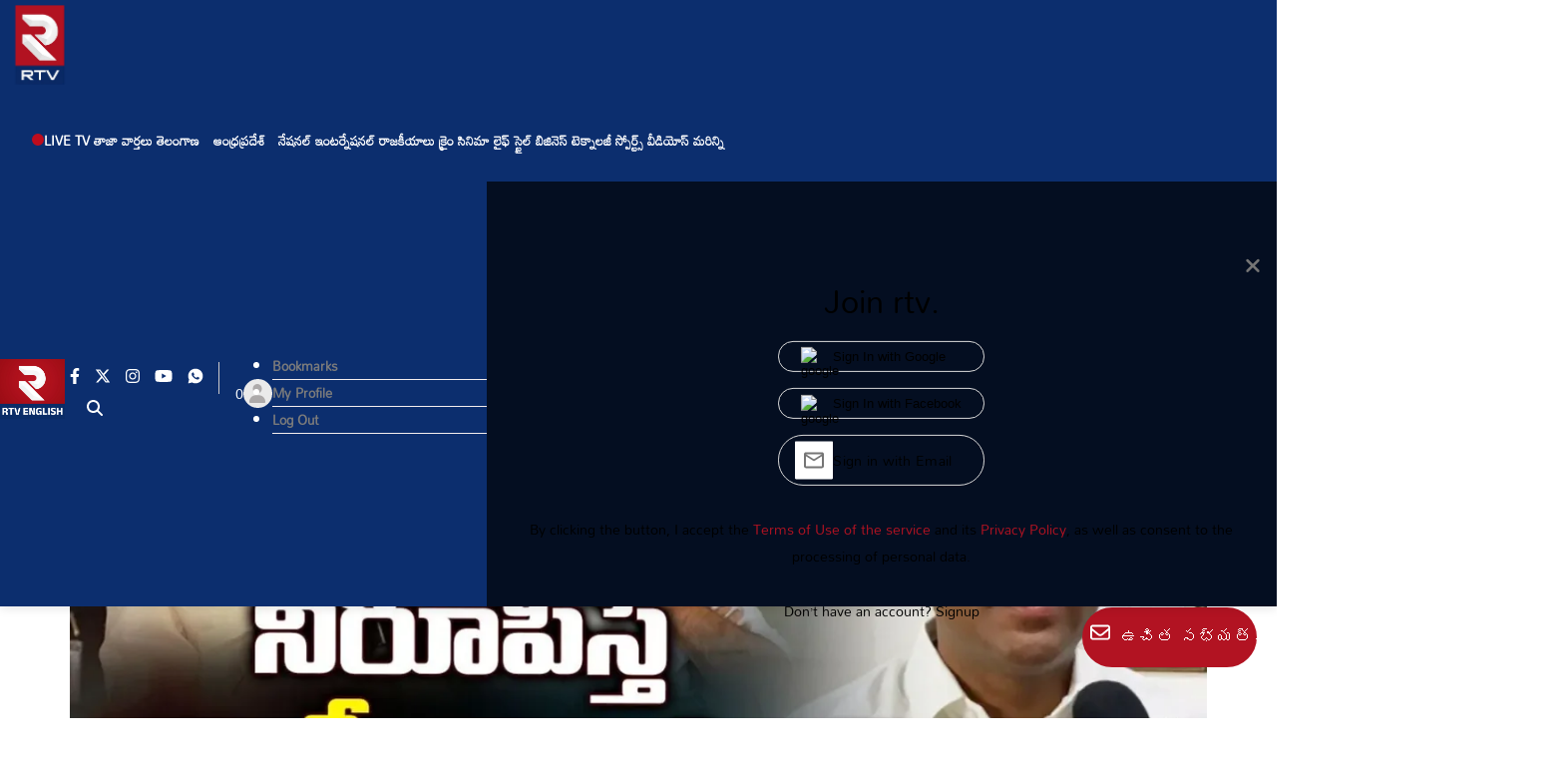

--- FILE ---
content_type: application/xml
request_url: https://rtvlive.com/rss/categories/videos
body_size: 4446
content:
<rss xmlns:atom="http://www.w3.org/2005/Atom" xmlns:content="http://purl.org/rss/1.0/modules/content/" xmlns:dc="http://purl.org/dc/elements/1.1/" xmlns:dcterms="http://purl.org/dc/terms/" xmlns:geo="http://www.w3.org/2003/01/geo/wgs84_pos#" xmlns:georss="http://www.georss.org/georss" xmlns:media="http://search.yahoo.com/mrss/" xmlns:slash="http://purl.org/rss/1.0/modules/slash/" xmlns:sy="http://purl.org/rss/1.0/modules/syndication/" xmlns:wfw="http://wellformedweb.org/CommentAPI/" version="2.0"><channel xmlns:media="http://search.yahoo.com/mrss/"><title><![CDATA[ వీడియోలు]]></title><link>https://rtvlive.com/videos</link><description><![CDATA[ ]]></description><atom:link href="https://rtvlive.com/rss/categories/videos" rel="self"/><language>en-us</language><lastBuildDate>Fri, 16 Jan 2026 18:08:00 +0530</lastBuildDate><item><title><![CDATA[తిరుపతిలో కోడె*ద్దుల పరుగులు | Sankranthi Celebrations 2026 | Chittor District | RTV ]]></title><link>https://rtvlive.com/videos/society/bull-runs-in-tirupati-sankranthi-celebrations-2026-chittor-district-rtv-11005521</link><description><![CDATA[<img src="https://img-cdn.publive.online/fit-in/1280x960/rtv/media/youtube_thumbnails/vi/P9SkLeOf4Jo/maxresdefault.jpg"><p><iframe class="publive-migrated-youtube-iframes-block publive-yt-ingestion-youtube-iframe" src="https://www.youtube.com/embed/P9SkLeOf4Jo"  width="100%" height="auto" style="aspect-ratio:1.7777777777777777;" frameborder="0" allow="accelerometer; autoplay; encrypted-media; gyroscope; picture-in-picture" allowfullscreen></iframe></p><p>Brand Placement<br />
తిరుపతిలో కోడె*ద్దుల పరుగులు | Sankranthi Celebrations 2026 | Chittor District | RTV</p>
<p>►For More News Updates, Visit : <a href="https://www.rtvlive.com">https://www.rtvlive.com</a><br />
► Join Our Whats APP Channel : <a href="https://whatsapp.com/channel/0029Va9lQhBGk1Fr2DHRUO1U">https://whatsapp.com/channel/0029Va9lQhBGk1Fr2DHRUO1U</a><br />
►Download Our Android APP : <a href="https://play.google.com/store/apps/details?id=com.rtvnewsnetwork.rtv">https://play.google.com/store/apps/details?id=com.rtvnewsnetwork.rtv</a><br />
► Download Our IOS App : <a href="https://apps.apple.com/in/app/rtv-live/id6466401505">https://apps.apple.com/in/app/rtv-live/id6466401505</a></p>
<p>About Channel:<br />
RTV News Network is your top source for reliable, Unbiased news updates from Telugu States and across the globe. Operating Out of Hyderabad, RTV Network covers news from every corner of Telugu States.  We at RTV Network, favour high-quality programming and news, rather than sensational infotainment.<br />
-----------------------------------------------------------------------------------------------------------------------------------------------------------------</p>
<p>Please visit our Social Media pages for regular updates:</p>
<p>Like Us On Facebook:     <a href="https://www.facebook.com/RTVTeluguDigital/">https://www.facebook.com/RTVTeluguDigital/</a><br />
Follow Us On Instagram:   <a href="https://www.instagram.com/rtvnewsnetwork/">https://www.instagram.com/rtvnewsnetwork/</a><br />
Follow Us On Twitter:       <a href="https://twitter.com/RTVnewsnetwork">https://twitter.com/RTVnewsnetwork</a></p>
]]>
</description><dc:creator xmlns:dc="http://purl.org/dc/elements/1.1/">RTV </dc:creator><pubDate>Fri, 16 Jan 2026 18:08:00 +0530</pubDate><guid isPermaLink="true"><![CDATA[ https://rtvlive.com/videos/society/bull-runs-in-tirupati-sankranthi-celebrations-2026-chittor-district-rtv-11005521]]></guid><category><![CDATA[వీడియోలు]]></category><category><![CDATA[Society]]></category><media:content height="960" medium="image" url="https://img-cdn.publive.online/fit-in/1280x960/rtv/media/youtube_thumbnails/vi/P9SkLeOf4Jo/maxresdefault.jpg" width="1280"/><media:thumbnail url="https://img-cdn.publive.online/fit-in/1280x960/rtv/media/youtube_thumbnails/vi/P9SkLeOf4Jo/maxresdefault.jpg"/></item><item><title><![CDATA[హుక్ స్టెప్ వెనక ‘చిరు’ ఐడియా| Mana Shankara Varaprasad Garu Team Sankranthi Special Interview | RTV ]]></title><link>https://rtvlive.com/videos/entertainment/the-small-idea-behind-the-hook-step-mana-shankara-varaprasad-garu-team-sankranthi-special-interview-rtv-11005583</link><description><![CDATA[<img src="https://img-cdn.publive.online/fit-in/1280x960/rtv/media/youtube_thumbnails/vi/oJvCqE1P6tA/maxresdefault.jpg"><p><iframe class="publive-migrated-youtube-iframes-block publive-yt-ingestion-youtube-iframe" src="https://www.youtube.com/embed/oJvCqE1P6tA"  width="100%" height="auto" style="aspect-ratio:1.7777777777777777;" frameborder="0" allow="accelerometer; autoplay; encrypted-media; gyroscope; picture-in-picture" allowfullscreen></iframe></p><p>BRANDPLACEMENT<br />
హుక్ స్టెప్ వెనక ‘చిరు’ ఐడియా| Mana Shankara Varaprasad Garu Team Sankranthi Special Interview | RTV</p>
<p>►For More News Updates, Visit : <a href="https://www.rtvlive.com">https://www.rtvlive.com</a><br />
► Join Our Whats APP Channel : <a href="https://whatsapp.com/channel/0029Va9lQhBGk1Fr2DHRUO1U">https://whatsapp.com/channel/0029Va9lQhBGk1Fr2DHRUO1U</a><br />
►Download Our Android APP : <a href="https://play.google.com/store/apps/details?id=com.rtvnewsnetwork.rtv">https://play.google.com/store/apps/details?id=com.rtvnewsnetwork.rtv</a><br />
► Download Our IOS App : <a href="https://apps.apple.com/in/app/rtv-live/id6466401505">https://apps.apple.com/in/app/rtv-live/id6466401505</a></p>
<p>About Channel:<br />
RTV News Network is your top source for reliable, Unbiased news updates from Telugu States and across the globe. Operating Out of Hyderabad, RTV Network covers news from every corner of Telugu States.  We at RTV Network, favour high-quality programming and news, rather than sensational infotainment.<br />
-----------------------------------------------------------------------------------------------------------------------------------------------------------------</p>
<p>Please visit our Social Media pages for regular updates:</p>
<p>Like Us On Facebook:     <a href="https://www.facebook.com/RTVTeluguDigital/">https://www.facebook.com/RTVTeluguDigital/</a><br />
Follow Us On Instagram:   <a href="https://www.instagram.com/rtvnewsnetwork/">https://www.instagram.com/rtvnewsnetwork/</a><br />
Follow Us On Twitter:       <a href="https://twitter.com/RTVnewsnetwork">https://twitter.com/RTVnewsnetwork</a></p>
]]>
</description><dc:creator xmlns:dc="http://purl.org/dc/elements/1.1/">RTV </dc:creator><pubDate>Fri, 16 Jan 2026 18:01:18 +0530</pubDate><guid isPermaLink="true"><![CDATA[ https://rtvlive.com/videos/entertainment/the-small-idea-behind-the-hook-step-mana-shankara-varaprasad-garu-team-sankranthi-special-interview-rtv-11005583]]></guid><category><![CDATA[వీడియోలు]]></category><category><![CDATA[Entertainment]]></category><media:content height="960" medium="image" url="https://img-cdn.publive.online/fit-in/1280x960/rtv/media/youtube_thumbnails/vi/oJvCqE1P6tA/maxresdefault.jpg" width="1280"/><media:thumbnail url="https://img-cdn.publive.online/fit-in/1280x960/rtv/media/youtube_thumbnails/vi/oJvCqE1P6tA/maxresdefault.jpg"/></item><item><title><![CDATA[రైతుభరోసాపై రేవంత్ క్లారిటీ.! | CM Revanth Gives Clarity On Rythu Bharosa | Niramal Meeting |RTV ]]></title><link>https://rtvlive.com/videos/society/revanth-clarity-on-rythu-bharosa-cm-revanth-gives-clarity-on-rythu-bharosa-niramal-meeting-rtv-11005582</link><description><![CDATA[<img src="https://img-cdn.publive.online/fit-in/1280x960/rtv/media/youtube_thumbnails/vi/HsirzG4J0xA/maxresdefault.jpg"><p><iframe class="publive-migrated-youtube-iframes-block publive-yt-ingestion-youtube-iframe" src="https://www.youtube.com/embed/HsirzG4J0xA"  width="100%" height="auto" style="aspect-ratio:1.7777777777777777;" frameborder="0" allow="accelerometer; autoplay; encrypted-media; gyroscope; picture-in-picture" allowfullscreen></iframe></p><p>రైతుభరోసాపై రేవంత్ క్లారిటీ.! | CM Revanth Gives Clarity On Rythu Bharosa | Niramal Meeting |RTV<br />
<a href="https://www.youtube.com/hashtag/rythubharosa2026">#rythubharosa2026</a> <a href="https://www.youtube.com/hashtag/cmrevanthreddy">#cmrevanthreddy</a> <a href="https://www.youtube.com/hashtag/rythubarosa">#rythubarosa</a> <a href="https://www.youtube.com/hashtag/nirmal">#nirmal</a> <a href="https://www.youtube.com/hashtag/rtv">#rtv</a><br />
►For More News Updates, Visit : <a href="https://www.rtvlive.com">https://www.rtvlive.com</a><br />
► Join Our Whats APP Channel : <a href="https://whatsapp.com/channel/0029Va9lQhBGk1Fr2DHRUO1U">https://whatsapp.com/channel/0029Va9lQhBGk1Fr2DHRUO1U</a><br />
►Download Our Android APP : <a href="https://play.google.com/store/apps/details?id=com.rtvnewsnetwork.rtv">https://play.google.com/store/apps/details?id=com.rtvnewsnetwork.rtv</a><br />
► Download Our IOS App : <a href="https://apps.apple.com/in/app/rtv-live/id6466401505">https://apps.apple.com/in/app/rtv-live/id6466401505</a></p>
<p>About Channel:<br />
RTV News Network is your top source for reliable, Unbiased news updates from Telugu States and across the globe. Operating Out of Hyderabad, RTV Network covers news from every corner of Telugu States.  We at RTV Network, favour high-quality programming and news, rather than sensational infotainment.<br />
-----------------------------------------------------------------------------------------------------------------------------------------------------------------</p>
<p>Please visit our Social Media pages for regular updates:</p>
<p>Like Us On Facebook:     <a href="https://www.facebook.com/RTVTeluguDigital/">https://www.facebook.com/RTVTeluguDigital/</a><br />
Follow Us On Instagram:   <a href="https://www.instagram.com/rtvnewsnetwork/">https://www.instagram.com/rtvnewsnetwork/</a><br />
Follow Us On Twitter:       <a href="https://twitter.com/RTVnewsnetwork">https://twitter.com/RTVnewsnetwork</a></p>
]]>
</description><dc:creator xmlns:dc="http://purl.org/dc/elements/1.1/">RTV </dc:creator><pubDate>Fri, 16 Jan 2026 17:57:41 +0530</pubDate><guid isPermaLink="true"><![CDATA[ https://rtvlive.com/videos/society/revanth-clarity-on-rythu-bharosa-cm-revanth-gives-clarity-on-rythu-bharosa-niramal-meeting-rtv-11005582]]></guid><category><![CDATA[వీడియోలు]]></category><category><![CDATA[Society]]></category><media:content height="960" medium="image" url="https://img-cdn.publive.online/fit-in/1280x960/rtv/media/youtube_thumbnails/vi/HsirzG4J0xA/maxresdefault.jpg" width="1280"/><media:thumbnail url="https://img-cdn.publive.online/fit-in/1280x960/rtv/media/youtube_thumbnails/vi/HsirzG4J0xA/maxresdefault.jpg"/></item><item><title><![CDATA[గత జాతర తో పోలిస్తే మెరుగైన సౌకర్యాలు | Medaram Jathara About in Arrangements | RTV ]]></title><link>https://rtvlive.com/videos/society/better-facilities-compared-to-last-fair-medaram-jathara-about-in-arrangements-rtv-11005585</link><description><![CDATA[<img src="https://img-cdn.publive.online/fit-in/1280x960/rtv/media/youtube_thumbnails/vi/mJVbBPQXcbc/maxresdefault.jpg"><p><iframe class="publive-migrated-youtube-iframes-block publive-yt-ingestion-youtube-iframe" src="https://www.youtube.com/embed/mJVbBPQXcbc"  width="100%" height="auto" style="aspect-ratio:1.7777777777777777;" frameborder="0" allow="accelerometer; autoplay; encrypted-media; gyroscope; picture-in-picture" allowfullscreen></iframe></p><p>Brand placement<br />
గత జాతర తో పోలిస్తే మెరుగైన సౌకర్యాలు | Medaram Jathara About in Arrangements | RTV</p>
<p>►For More News Updates, Visit : <a href="https://www.rtvlive.com">https://www.rtvlive.com</a><br />
► Join Our Whats APP Channel : <a href="https://whatsapp.com/channel/0029Va9lQhBGk1Fr2DHRUO1U">https://whatsapp.com/channel/0029Va9lQhBGk1Fr2DHRUO1U</a><br />
►Download Our Android APP : <a href="https://play.google.com/store/apps/details?id=com.rtvnewsnetwork.rtv">https://play.google.com/store/apps/details?id=com.rtvnewsnetwork.rtv</a><br />
► Download Our IOS App : <a href="https://apps.apple.com/in/app/rtv-live/id6466401505">https://apps.apple.com/in/app/rtv-live/id6466401505</a></p>
<p>About Channel:<br />
RTV News Network is your top source for reliable, Unbiased news updates from Telugu States and across the globe. Operating Out of Hyderabad, RTV Network covers news from every corner of Telugu States.  We at RTV Network, favour high-quality programming and news, rather than sensational infotainment.<br />
-----------------------------------------------------------------------------------------------------------------------------------------------------------------</p>
<p>Please visit our Social Media pages for regular updates:</p>
<p>Like Us On Facebook:     <a href="https://www.facebook.com/RTVTeluguDigital/">https://www.facebook.com/RTVTeluguDigital/</a><br />
Follow Us On Instagram:   <a href="https://www.instagram.com/rtvnewsnetwork/">https://www.instagram.com/rtvnewsnetwork/</a><br />
Follow Us On Twitter:       <a href="https://twitter.com/RTVnewsnetwork">https://twitter.com/RTVnewsnetwork</a></p>
]]>
</description><dc:creator xmlns:dc="http://purl.org/dc/elements/1.1/">RTV </dc:creator><pubDate>Fri, 16 Jan 2026 17:52:06 +0530</pubDate><guid isPermaLink="true"><![CDATA[ https://rtvlive.com/videos/society/better-facilities-compared-to-last-fair-medaram-jathara-about-in-arrangements-rtv-11005585]]></guid><category><![CDATA[వీడియోలు]]></category><category><![CDATA[Society]]></category><media:content height="960" medium="image" url="https://img-cdn.publive.online/fit-in/1280x960/rtv/media/youtube_thumbnails/vi/mJVbBPQXcbc/maxresdefault.jpg" width="1280"/><media:thumbnail url="https://img-cdn.publive.online/fit-in/1280x960/rtv/media/youtube_thumbnails/vi/mJVbBPQXcbc/maxresdefault.jpg"/></item><item><title><![CDATA[గోదావరి ఆతిథ్యం అమోఘం.. జబర్దస్త్ నవీన్ ముచ్చట్లు.. | Naveen on Sankranthi Celebrations 2026 | RTV ]]></title><link>https://rtvlive.com/videos/society/godavaris-hospitality-is-amazing-naveen-on-sankranthi-celebrations-2026-rtv-11005525</link><description><![CDATA[<img src="https://img-cdn.publive.online/fit-in/1280x960/rtv/media/youtube_thumbnails/vi/0zNQHI6Mh04/maxresdefault.jpg"><p><iframe class="publive-migrated-youtube-iframes-block publive-yt-ingestion-youtube-iframe" src="https://www.youtube.com/embed/0zNQHI6Mh04"  width="100%" height="auto" style="aspect-ratio:1.7777777777777777;" frameborder="0" allow="accelerometer; autoplay; encrypted-media; gyroscope; picture-in-picture" allowfullscreen></iframe></p><p>Brand Placement<br />
గోదావరి ఆతిథ్యం అమోఘం.. జబర్దస్త్ నవీన్ ముచ్చట్లు.. | Naveen on Sankranthi Celebrations 2026 | RTV</p>
<p>►For More News Updates, Visit : <a href="https://www.rtvlive.com">https://www.rtvlive.com</a><br />
► Join Our Whats APP Channel : <a href="https://whatsapp.com/channel/0029Va9lQhBGk1Fr2DHRUO1U">https://whatsapp.com/channel/0029Va9lQhBGk1Fr2DHRUO1U</a><br />
►Download Our Android APP : <a href="https://play.google.com/store/apps/details?id=com.rtvnewsnetwork.rtv">https://play.google.com/store/apps/details?id=com.rtvnewsnetwork.rtv</a><br />
► Download Our IOS App : <a href="https://apps.apple.com/in/app/rtv-live/id6466401505">https://apps.apple.com/in/app/rtv-live/id6466401505</a></p>
<p>About Channel:<br />
RTV News Network is your top source for reliable, Unbiased news updates from Telugu States and across the globe. Operating Out of Hyderabad, RTV Network covers news from every corner of Telugu States.  We at RTV Network, favour high-quality programming and news, rather than sensational infotainment.<br />
-----------------------------------------------------------------------------------------------------------------------------------------------------------------</p>
<p>Please visit our Social Media pages for regular updates:</p>
<p>Like Us On Facebook:     <a href="https://www.facebook.com/RTVTeluguDigital/">https://www.facebook.com/RTVTeluguDigital/</a><br />
Follow Us On Instagram:   <a href="https://www.instagram.com/rtvnewsnetwork/">https://www.instagram.com/rtvnewsnetwork/</a><br />
Follow Us On Twitter:       <a href="https://twitter.com/RTVnewsnetwork">https://twitter.com/RTVnewsnetwork</a></p>
]]>
</description><dc:creator xmlns:dc="http://purl.org/dc/elements/1.1/">RTV </dc:creator><pubDate>Fri, 16 Jan 2026 17:45:00 +0530</pubDate><guid isPermaLink="true"><![CDATA[ https://rtvlive.com/videos/society/godavaris-hospitality-is-amazing-naveen-on-sankranthi-celebrations-2026-rtv-11005525]]></guid><category><![CDATA[వీడియోలు]]></category><category><![CDATA[Society]]></category><media:content height="960" medium="image" url="https://img-cdn.publive.online/fit-in/1280x960/rtv/media/youtube_thumbnails/vi/0zNQHI6Mh04/maxresdefault.jpg" width="1280"/><media:thumbnail url="https://img-cdn.publive.online/fit-in/1280x960/rtv/media/youtube_thumbnails/vi/0zNQHI6Mh04/maxresdefault.jpg"/></item><item><title><![CDATA[రేపు మున్సిపల్ ఎన్నికల్లో కూడా మీదే విజయం | Minister Sithakka About In Municipal elections | RTV ]]></title><link>https://rtvlive.com/videos/society/you-will-win-tomorrows-municipal-elections-too-minister-sithakka-about-in-municipal-elections-rtv-11005560</link><description><![CDATA[<img src="https://img-cdn.publive.online/fit-in/1280x960/rtv/media/youtube_thumbnails/vi/U5-OKrgUyGw/maxresdefault.jpg"><p><iframe class="publive-migrated-youtube-iframes-block publive-yt-ingestion-youtube-iframe" src="https://www.youtube.com/embed/U5-OKrgUyGw"  width="100%" height="auto" style="aspect-ratio:1.7777777777777777;" frameborder="0" allow="accelerometer; autoplay; encrypted-media; gyroscope; picture-in-picture" allowfullscreen></iframe></p><p>Brand Placement<br />
రేపు మున్సిపల్ ఎన్నికల్లో కూడా మీదే విజయం | Minister Sithakka About In Municipal elections | RTV</p>
<p>►For More News Updates, Visit : <a href="https://www.rtvlive.com">https://www.rtvlive.com</a><br />
► Join Our Whats APP Channel : <a href="https://whatsapp.com/channel/0029Va9lQhBGk1Fr2DHRUO1U">https://whatsapp.com/channel/0029Va9lQhBGk1Fr2DHRUO1U</a><br />
►Download Our Android APP : <a href="https://play.google.com/store/apps/details?id=com.rtvnewsnetwork.rtv">https://play.google.com/store/apps/details?id=com.rtvnewsnetwork.rtv</a><br />
► Download Our IOS App : <a href="https://apps.apple.com/in/app/rtv-live/id6466401505">https://apps.apple.com/in/app/rtv-live/id6466401505</a></p>
<p>About Channel:<br />
RTV News Network is your top source for reliable, Unbiased news updates from Telugu States and across the globe. Operating Out of Hyderabad, RTV Network covers news from every corner of Telugu States.  We at RTV Network, favour high-quality programming and news, rather than sensational infotainment.<br />
-----------------------------------------------------------------------------------------------------------------------------------------------------------------</p>
<p>Please visit our Social Media pages for regular updates:</p>
<p>Like Us On Facebook:     <a href="https://www.facebook.com/RTVTeluguDigital/">https://www.facebook.com/RTVTeluguDigital/</a><br />
Follow Us On Instagram:   <a href="https://www.instagram.com/rtvnewsnetwork/">https://www.instagram.com/rtvnewsnetwork/</a><br />
Follow Us On Twitter:       <a href="https://twitter.com/RTVnewsnetwork">https://twitter.com/RTVnewsnetwork</a></p>
]]>
</description><dc:creator xmlns:dc="http://purl.org/dc/elements/1.1/">RTV </dc:creator><pubDate>Fri, 16 Jan 2026 17:38:12 +0530</pubDate><guid isPermaLink="true"><![CDATA[ https://rtvlive.com/videos/society/you-will-win-tomorrows-municipal-elections-too-minister-sithakka-about-in-municipal-elections-rtv-11005560]]></guid><category><![CDATA[వీడియోలు]]></category><category><![CDATA[Society]]></category><media:content height="960" medium="image" url="https://img-cdn.publive.online/fit-in/1280x960/rtv/media/youtube_thumbnails/vi/U5-OKrgUyGw/maxresdefault.jpg" width="1280"/><media:thumbnail url="https://img-cdn.publive.online/fit-in/1280x960/rtv/media/youtube_thumbnails/vi/U5-OKrgUyGw/maxresdefault.jpg"/></item><item><title><![CDATA[పార్టీ మాట వినని వారు ఎవరైనా మాజీ డీసీసీ ఐన సరే | Congress Leader About Any Congress Leader | RTV ]]></title><link>https://rtvlive.com/videos/politics/anyone-who-does-not-listen-to-the-party-is-a-former-dcc-congress-leader-about-any-congress-leader-rtv-11005526</link><description><![CDATA[<img src="https://img-cdn.publive.online/fit-in/1280x960/rtv/media/youtube_thumbnails/vi/JDhcvWY-Mj4/maxresdefault.jpg"><p><iframe class="publive-migrated-youtube-iframes-block publive-yt-ingestion-youtube-iframe" src="https://www.youtube.com/embed/JDhcvWY-Mj4"  width="100%" height="auto" style="aspect-ratio:1.7777777777777777;" frameborder="0" allow="accelerometer; autoplay; encrypted-media; gyroscope; picture-in-picture" allowfullscreen></iframe></p><p>Brand placemetnt<br />
పార్టీ మాట వినని వారు ఎవరైనా మాజీ డీసీసీ ఐన సరే | Congress Leader About Any Congress Leader | RTV</p>
<p>►For More News Updates, Visit : <a href="https://www.rtvlive.com">https://www.rtvlive.com</a><br />
► Join Our Whats APP Channel : <a href="https://whatsapp.com/channel/0029Va9lQhBGk1Fr2DHRUO1U">https://whatsapp.com/channel/0029Va9lQhBGk1Fr2DHRUO1U</a><br />
►Download Our Android APP : <a href="https://play.google.com/store/apps/details?id=com.rtvnewsnetwork.rtv">https://play.google.com/store/apps/details?id=com.rtvnewsnetwork.rtv</a><br />
► Download Our IOS App : <a href="https://apps.apple.com/in/app/rtv-live/id6466401505">https://apps.apple.com/in/app/rtv-live/id6466401505</a></p>
<p>About Channel:<br />
RTV News Network is your top source for reliable, Unbiased news updates from Telugu States and across the globe. Operating Out of Hyderabad, RTV Network covers news from every corner of Telugu States.  We at RTV Network, favour high-quality programming and news, rather than sensational infotainment.<br />
-----------------------------------------------------------------------------------------------------------------------------------------------------------------</p>
<p>Please visit our Social Media pages for regular updates:</p>
<p>Like Us On Facebook:     <a href="https://www.facebook.com/RTVTeluguDigital/">https://www.facebook.com/RTVTeluguDigital/</a><br />
Follow Us On Instagram:   <a href="https://www.instagram.com/rtvnewsnetwork/">https://www.instagram.com/rtvnewsnetwork/</a><br />
Follow Us On Twitter:       <a href="https://twitter.com/RTVnewsnetwork">https://twitter.com/RTVnewsnetwork</a></p>
]]>
</description><dc:creator xmlns:dc="http://purl.org/dc/elements/1.1/">RTV </dc:creator><pubDate>Fri, 16 Jan 2026 17:32:41 +0530</pubDate><guid isPermaLink="true"><![CDATA[ https://rtvlive.com/videos/politics/anyone-who-does-not-listen-to-the-party-is-a-former-dcc-congress-leader-about-any-congress-leader-rtv-11005526]]></guid><category><![CDATA[వీడియోలు]]></category><category><![CDATA[Society]]></category><category><![CDATA[Politics]]></category><media:content height="960" medium="image" url="https://img-cdn.publive.online/fit-in/1280x960/rtv/media/youtube_thumbnails/vi/JDhcvWY-Mj4/maxresdefault.jpg" width="1280"/><media:thumbnail url="https://img-cdn.publive.online/fit-in/1280x960/rtv/media/youtube_thumbnails/vi/JDhcvWY-Mj4/maxresdefault.jpg"/></item><item><title><![CDATA[ఆ సీన్ వల్లనే నా సినిమా హిట్ అయ్యిందా | Mana Shankara Varaprasad Garu Team Sankranthi Special | RTV ]]></title><link>https://rtvlive.com/videos/entertainment/did-my-movie-become-a-hit-because-of-that-scene-mana-shankara-varaprasad-garu-team-sankranthi-special-rtv-11005562</link><description><![CDATA[<img src="https://img-cdn.publive.online/fit-in/1280x960/rtv/media/youtube_thumbnails/vi/Q-lixU3V-kQ/maxresdefault.jpg"><p><iframe class="publive-migrated-youtube-iframes-block publive-yt-ingestion-youtube-iframe" src="https://www.youtube.com/embed/Q-lixU3V-kQ"  width="100%" height="auto" style="aspect-ratio:1.7777777777777777;" frameborder="0" allow="accelerometer; autoplay; encrypted-media; gyroscope; picture-in-picture" allowfullscreen></iframe></p><p>BRANDPLACEMENT<br />
ఆ సీన్ వల్లనే నా సినిమా హిట్ అయ్యిందా | Mana Shankara Varaprasad Garu Team Sankranthi Special | RTV</p>
<p>►For More News Updates, Visit : <a href="https://www.rtvlive.com">https://www.rtvlive.com</a><br />
► Join Our Whats APP Channel : <a href="https://whatsapp.com/channel/0029Va9lQhBGk1Fr2DHRUO1U">https://whatsapp.com/channel/0029Va9lQhBGk1Fr2DHRUO1U</a><br />
►Download Our Android APP : <a href="https://play.google.com/store/apps/details?id=com.rtvnewsnetwork.rtv">https://play.google.com/store/apps/details?id=com.rtvnewsnetwork.rtv</a><br />
► Download Our IOS App : <a href="https://apps.apple.com/in/app/rtv-live/id6466401505">https://apps.apple.com/in/app/rtv-live/id6466401505</a></p>
<p>About Channel:<br />
RTV News Network is your top source for reliable, Unbiased news updates from Telugu States and across the globe. Operating Out of Hyderabad, RTV Network covers news from every corner of Telugu States.  We at RTV Network, favour high-quality programming and news, rather than sensational infotainment.<br />
-----------------------------------------------------------------------------------------------------------------------------------------------------------------</p>
<p>Please visit our Social Media pages for regular updates:</p>
<p>Like Us On Facebook:     <a href="https://www.facebook.com/RTVTeluguDigital/">https://www.facebook.com/RTVTeluguDigital/</a><br />
Follow Us On Instagram:   <a href="https://www.instagram.com/rtvnewsnetwork/">https://www.instagram.com/rtvnewsnetwork/</a><br />
Follow Us On Twitter:       <a href="https://twitter.com/RTVnewsnetwork">https://twitter.com/RTVnewsnetwork</a></p>
]]>
</description><dc:creator xmlns:dc="http://purl.org/dc/elements/1.1/">RTV </dc:creator><pubDate>Fri, 16 Jan 2026 17:30:55 +0530</pubDate><guid isPermaLink="true"><![CDATA[ https://rtvlive.com/videos/entertainment/did-my-movie-become-a-hit-because-of-that-scene-mana-shankara-varaprasad-garu-team-sankranthi-special-rtv-11005562]]></guid><category><![CDATA[వీడియోలు]]></category><category><![CDATA[Entertainment]]></category><media:content height="960" medium="image" url="https://img-cdn.publive.online/fit-in/1280x960/rtv/media/youtube_thumbnails/vi/Q-lixU3V-kQ/maxresdefault.jpg" width="1280"/><media:thumbnail url="https://img-cdn.publive.online/fit-in/1280x960/rtv/media/youtube_thumbnails/vi/Q-lixU3V-kQ/maxresdefault.jpg"/></item><item><title><![CDATA[Heavy Fog in Kakinada | కాకినాడలో మధ్యాహ్నం కూడా మంచు | East Godavari | Andhra Pradesh | RTV ]]></title><link>https://rtvlive.com/videos/society/heavy-fog-in-kakinada-snow-in-kakinada-even-in-the-afternoon-east-godavari-andhra-pradesh-rtv-11005588</link><description><![CDATA[<img src="https://img-cdn.publive.online/fit-in/1280x960/rtv/media/youtube_thumbnails/vi/M02vqii-HTU/maxresdefault.jpg"><p><iframe class="publive-migrated-youtube-iframes-block publive-yt-ingestion-youtube-iframe" src="https://www.youtube.com/embed/M02vqii-HTU"  width="100%" height="auto" style="aspect-ratio:1.7777777777777777;" frameborder="0" allow="accelerometer; autoplay; encrypted-media; gyroscope; picture-in-picture" allowfullscreen></iframe></p><p>Brand Placement<br />
Heavy Fog in Kakinada | కాకినాడలో మధ్యాహ్నం కూడా మంచు | East Godavari | Andhra Pradesh | RTV</p>
<p>►For More News Updates, Visit : <a href="https://www.rtvlive.com">https://www.rtvlive.com</a><br />
► Join Our Whats APP Channel : <a href="https://whatsapp.com/channel/0029Va9lQhBGk1Fr2DHRUO1U">https://whatsapp.com/channel/0029Va9lQhBGk1Fr2DHRUO1U</a><br />
►Download Our Android APP : <a href="https://play.google.com/store/apps/details?id=com.rtvnewsnetwork.rtv">https://play.google.com/store/apps/details?id=com.rtvnewsnetwork.rtv</a><br />
► Download Our IOS App : <a href="https://apps.apple.com/in/app/rtv-live/id6466401505">https://apps.apple.com/in/app/rtv-live/id6466401505</a></p>
<p>About Channel:<br />
RTV News Network is your top source for reliable, Unbiased news updates from Telugu States and across the globe. Operating Out of Hyderabad, RTV Network covers news from every corner of Telugu States.  We at RTV Network, favour high-quality programming and news, rather than sensational infotainment.<br />
-----------------------------------------------------------------------------------------------------------------------------------------------------------------</p>
<p>Please visit our Social Media pages for regular updates:</p>
<p>Like Us On Facebook:     <a href="https://www.facebook.com/RTVTeluguDigital/">https://www.facebook.com/RTVTeluguDigital/</a><br />
Follow Us On Instagram:   <a href="https://www.instagram.com/rtvnewsnetwork/">https://www.instagram.com/rtvnewsnetwork/</a><br />
Follow Us On Twitter:       <a href="https://twitter.com/RTVnewsnetwork">https://twitter.com/RTVnewsnetwork</a></p>
]]>
</description><dc:creator xmlns:dc="http://purl.org/dc/elements/1.1/">RTV </dc:creator><pubDate>Fri, 16 Jan 2026 17:25:00 +0530</pubDate><guid isPermaLink="true"><![CDATA[ https://rtvlive.com/videos/society/heavy-fog-in-kakinada-snow-in-kakinada-even-in-the-afternoon-east-godavari-andhra-pradesh-rtv-11005588]]></guid><category><![CDATA[వీడియోలు]]></category><category><![CDATA[Society]]></category><media:content height="960" medium="image" url="https://img-cdn.publive.online/fit-in/1280x960/rtv/media/youtube_thumbnails/vi/M02vqii-HTU/maxresdefault.jpg" width="1280"/><media:thumbnail url="https://img-cdn.publive.online/fit-in/1280x960/rtv/media/youtube_thumbnails/vi/M02vqii-HTU/maxresdefault.jpg"/></item><item><title><![CDATA[సినిమా తర్వాత వెంకీ స్ట్రైట్ రియాక్షన్ | Mana Shankara Varaprasad Garu Team Sankranthi Special | RTV ]]></title><link>https://rtvlive.com/videos/entertainment/venkys-straight-reaction-after-the-movie-mana-shankara-varaprasad-garu-team-sankranthi-special-rtv-11005561</link><description><![CDATA[<img src="https://img-cdn.publive.online/fit-in/1280x960/rtv/media/youtube_thumbnails/vi/LQnaZbWQMUg/maxresdefault.jpg"><p><iframe class="publive-migrated-youtube-iframes-block publive-yt-ingestion-youtube-iframe" src="https://www.youtube.com/embed/LQnaZbWQMUg"  width="100%" height="auto" style="aspect-ratio:1.7777777777777777;" frameborder="0" allow="accelerometer; autoplay; encrypted-media; gyroscope; picture-in-picture" allowfullscreen></iframe></p><p>BRANDPLACEMENT<br />
సినిమా తర్వాత వెంకీ స్ట్రైట్ రియాక్షన్ | Mana Shankara Varaprasad Garu Team Sankranthi Special | RTV</p>
<p>►For More News Updates, Visit : <a href="https://www.rtvlive.com">https://www.rtvlive.com</a><br />
► Join Our Whats APP Channel : <a href="https://whatsapp.com/channel/0029Va9lQhBGk1Fr2DHRUO1U">https://whatsapp.com/channel/0029Va9lQhBGk1Fr2DHRUO1U</a><br />
►Download Our Android APP : <a href="https://play.google.com/store/apps/details?id=com.rtvnewsnetwork.rtv">https://play.google.com/store/apps/details?id=com.rtvnewsnetwork.rtv</a><br />
► Download Our IOS App : <a href="https://apps.apple.com/in/app/rtv-live/id6466401505">https://apps.apple.com/in/app/rtv-live/id6466401505</a></p>
<p>About Channel:<br />
RTV News Network is your top source for reliable, Unbiased news updates from Telugu States and across the globe. Operating Out of Hyderabad, RTV Network covers news from every corner of Telugu States.  We at RTV Network, favour high-quality programming and news, rather than sensational infotainment.<br />
-----------------------------------------------------------------------------------------------------------------------------------------------------------------</p>
<p>Please visit our Social Media pages for regular updates:</p>
<p>Like Us On Facebook:     <a href="https://www.facebook.com/RTVTeluguDigital/">https://www.facebook.com/RTVTeluguDigital/</a><br />
Follow Us On Instagram:   <a href="https://www.instagram.com/rtvnewsnetwork/">https://www.instagram.com/rtvnewsnetwork/</a><br />
Follow Us On Twitter:       <a href="https://twitter.com/RTVnewsnetwork">https://twitter.com/RTVnewsnetwork</a></p>
]]>
</description><dc:creator xmlns:dc="http://purl.org/dc/elements/1.1/">RTV </dc:creator><pubDate>Fri, 16 Jan 2026 17:15:03 +0530</pubDate><guid isPermaLink="true"><![CDATA[ https://rtvlive.com/videos/entertainment/venkys-straight-reaction-after-the-movie-mana-shankara-varaprasad-garu-team-sankranthi-special-rtv-11005561]]></guid><category><![CDATA[వీడియోలు]]></category><category><![CDATA[Entertainment]]></category><media:content height="960" medium="image" url="https://img-cdn.publive.online/fit-in/1280x960/rtv/media/youtube_thumbnails/vi/LQnaZbWQMUg/maxresdefault.jpg" width="1280"/><media:thumbnail url="https://img-cdn.publive.online/fit-in/1280x960/rtv/media/youtube_thumbnails/vi/LQnaZbWQMUg/maxresdefault.jpg"/></item><item><title><![CDATA[Putin Silent Missile | History Of Vladimir Putin | Donald Trump VS Putin | RTV ]]></title><link>https://rtvlive.com/videos/politics/putin-silent-missile-history-of-vladimir-putin-donald-trump-vs-putin-rtv-11005591</link><description><![CDATA[<img src="https://img-cdn.publive.online/fit-in/1280x960/rtv/media/youtube_thumbnails/vi/q4Awq01xVaI/maxresdefault.jpg"><p><iframe class="publive-migrated-youtube-iframes-block publive-yt-ingestion-youtube-iframe" src="https://www.youtube.com/embed/q4Awq01xVaI"  width="100%" height="auto" style="aspect-ratio:1.7777777777777777;" frameborder="0" allow="accelerometer; autoplay; encrypted-media; gyroscope; picture-in-picture" allowfullscreen></iframe></p><p>Putin Silent Missile | History Of Vladimir Putin | Donald Trump VS Putin | RTV<br />
<a href="https://www.youtube.com/hashtag/russiavsamerica">#russiavsamerica</a> <a href="https://www.youtube.com/hashtag/putinvstrump">#putinvstrump</a> <a href="https://www.youtube.com/hashtag/rtv">#rtv</a><br />
►For More News Updates, Visit : <a href="https://www.rtvlive.com">https://www.rtvlive.com</a><br />
► Join Our Whats APP Channel : <a href="https://whatsapp.com/channel/0029Va9lQhBGk1Fr2DHRUO1U">https://whatsapp.com/channel/0029Va9lQhBGk1Fr2DHRUO1U</a><br />
►Download Our Android APP : <a href="https://play.google.com/store/apps/details?id=com.rtvnewsnetwork.rtv">https://play.google.com/store/apps/details?id=com.rtvnewsnetwork.rtv</a><br />
► Download Our IOS App : <a href="https://apps.apple.com/in/app/rtv-live/id6466401505">https://apps.apple.com/in/app/rtv-live/id6466401505</a></p>
<p>About Channel:<br />
RTV News Network is your top source for reliable, Unbiased news updates from Telugu States and across the globe. Operating Out of Hyderabad, RTV Network covers news from every corner of Telugu States.  We at RTV Network, favour high-quality programming and news, rather than sensational infotainment.<br />
-----------------------------------------------------------------------------------------------------------------------------------------------------------------</p>
<p>Please visit our Social Media pages for regular updates:</p>
<p>Like Us On Facebook:     <a href="https://www.facebook.com/RTVTeluguDigital/">https://www.facebook.com/RTVTeluguDigital/</a><br />
Follow Us On Instagram:   <a href="https://www.instagram.com/rtvnewsnetwork/">https://www.instagram.com/rtvnewsnetwork/</a><br />
Follow Us On Twitter:       <a href="https://twitter.com/RTVnewsnetwork">https://twitter.com/RTVnewsnetwork</a></p>
]]>
</description><dc:creator xmlns:dc="http://purl.org/dc/elements/1.1/">RTV </dc:creator><pubDate>Fri, 16 Jan 2026 17:01:21 +0530</pubDate><guid isPermaLink="true"><![CDATA[ https://rtvlive.com/videos/politics/putin-silent-missile-history-of-vladimir-putin-donald-trump-vs-putin-rtv-11005591]]></guid><category><![CDATA[వీడియోలు]]></category><category><![CDATA[Society]]></category><category><![CDATA[Politics]]></category><media:content height="960" medium="image" url="https://img-cdn.publive.online/fit-in/1280x960/rtv/media/youtube_thumbnails/vi/q4Awq01xVaI/maxresdefault.jpg" width="1280"/><media:thumbnail url="https://img-cdn.publive.online/fit-in/1280x960/rtv/media/youtube_thumbnails/vi/q4Awq01xVaI/maxresdefault.jpg"/></item><item><title><![CDATA[చిరంజీవి ఆలోచన విధానం ఇదే | Mana Shankara Varaprasad Garu Team Sankranthi Special Interview | RTV ]]></title><link>https://rtvlive.com/videos/entertainment/this-is-chiranjeevis-way-of-thinking-mana-shankara-varaprasad-garu-team-sankranthi-special-interview-rtv-11005563</link><description><![CDATA[<img src="https://img-cdn.publive.online/fit-in/1280x960/rtv/media/youtube_thumbnails/vi/LX2L-sUEIus/maxresdefault.jpg"><p><iframe class="publive-migrated-youtube-iframes-block publive-yt-ingestion-youtube-iframe" src="https://www.youtube.com/embed/LX2L-sUEIus"  width="100%" height="auto" style="aspect-ratio:1.7777777777777777;" frameborder="0" allow="accelerometer; autoplay; encrypted-media; gyroscope; picture-in-picture" allowfullscreen></iframe></p><p>BRANDPLACEMENT<br />
చిరంజీవి ఆలోచన విధానం ఇదే | Mana Shankara Varaprasad Garu Team Sankranthi Special Interview | RTV</p>
<p>►For More News Updates, Visit : <a href="https://www.rtvlive.com">https://www.rtvlive.com</a><br />
► Join Our Whats APP Channel : <a href="https://whatsapp.com/channel/0029Va9lQhBGk1Fr2DHRUO1U">https://whatsapp.com/channel/0029Va9lQhBGk1Fr2DHRUO1U</a><br />
►Download Our Android APP : <a href="https://play.google.com/store/apps/details?id=com.rtvnewsnetwork.rtv">https://play.google.com/store/apps/details?id=com.rtvnewsnetwork.rtv</a><br />
► Download Our IOS App : <a href="https://apps.apple.com/in/app/rtv-live/id6466401505">https://apps.apple.com/in/app/rtv-live/id6466401505</a></p>
<p>About Channel:<br />
RTV News Network is your top source for reliable, Unbiased news updates from Telugu States and across the globe. Operating Out of Hyderabad, RTV Network covers news from every corner of Telugu States.  We at RTV Network, favour high-quality programming and news, rather than sensational infotainment.<br />
-----------------------------------------------------------------------------------------------------------------------------------------------------------------</p>
<p>Please visit our Social Media pages for regular updates:</p>
<p>Like Us On Facebook:     <a href="https://www.facebook.com/RTVTeluguDigital/">https://www.facebook.com/RTVTeluguDigital/</a><br />
Follow Us On Instagram:   <a href="https://www.instagram.com/rtvnewsnetwork/">https://www.instagram.com/rtvnewsnetwork/</a><br />
Follow Us On Twitter:       <a href="https://twitter.com/RTVnewsnetwork">https://twitter.com/RTVnewsnetwork</a></p>
]]>
</description><dc:creator xmlns:dc="http://purl.org/dc/elements/1.1/">RTV </dc:creator><pubDate>Fri, 16 Jan 2026 17:00:16 +0530</pubDate><guid isPermaLink="true"><![CDATA[ https://rtvlive.com/videos/entertainment/this-is-chiranjeevis-way-of-thinking-mana-shankara-varaprasad-garu-team-sankranthi-special-interview-rtv-11005563]]></guid><category><![CDATA[వీడియోలు]]></category><category><![CDATA[Entertainment]]></category><media:content height="960" medium="image" url="https://img-cdn.publive.online/fit-in/1280x960/rtv/media/youtube_thumbnails/vi/LX2L-sUEIus/maxresdefault.jpg" width="1280"/><media:thumbnail url="https://img-cdn.publive.online/fit-in/1280x960/rtv/media/youtube_thumbnails/vi/LX2L-sUEIus/maxresdefault.jpg"/></item><item><title><![CDATA[సీఎం రేవంత్ అడుగుజాడల్లో నడుస్తున్నాం | Congress Party Leader About CM Revanth Reddy | RTV ]]></title><link>https://rtvlive.com/videos/society/we-are-walking-in-the-footsteps-of-cm-revanth-congress-party-leader-about-cm-revanth-reddy-rtv-11005564</link><description><![CDATA[<img src="https://img-cdn.publive.online/fit-in/1280x960/rtv/media/youtube_thumbnails/vi/MFHaG6E17-M/maxresdefault.jpg"><p><iframe class="publive-migrated-youtube-iframes-block publive-yt-ingestion-youtube-iframe" src="https://www.youtube.com/embed/MFHaG6E17-M"  width="100%" height="auto" style="aspect-ratio:1.7777777777777777;" frameborder="0" allow="accelerometer; autoplay; encrypted-media; gyroscope; picture-in-picture" allowfullscreen></iframe></p><p>Brand placement<br />
సీఎం రేవంత్ అడుగుజాడల్లో నడుస్తున్నాం | Congress Party Leader About CM Revanth Reddy | RTV</p>
<p>►For More News Updates, Visit : <a href="https://www.rtvlive.com">https://www.rtvlive.com</a><br />
► Join Our Whats APP Channel : <a href="https://whatsapp.com/channel/0029Va9lQhBGk1Fr2DHRUO1U">https://whatsapp.com/channel/0029Va9lQhBGk1Fr2DHRUO1U</a><br />
►Download Our Android APP : <a href="https://play.google.com/store/apps/details?id=com.rtvnewsnetwork.rtv">https://play.google.com/store/apps/details?id=com.rtvnewsnetwork.rtv</a><br />
► Download Our IOS App : <a href="https://apps.apple.com/in/app/rtv-live/id6466401505">https://apps.apple.com/in/app/rtv-live/id6466401505</a></p>
<p>About Channel:<br />
RTV News Network is your top source for reliable, Unbiased news updates from Telugu States and across the globe. Operating Out of Hyderabad, RTV Network covers news from every corner of Telugu States.  We at RTV Network, favour high-quality programming and news, rather than sensational infotainment.<br />
-----------------------------------------------------------------------------------------------------------------------------------------------------------------</p>
<p>Please visit our Social Media pages for regular updates:</p>
<p>Like Us On Facebook:     <a href="https://www.facebook.com/RTVTeluguDigital/">https://www.facebook.com/RTVTeluguDigital/</a><br />
Follow Us On Instagram:   <a href="https://www.instagram.com/rtvnewsnetwork/">https://www.instagram.com/rtvnewsnetwork/</a><br />
Follow Us On Twitter:       <a href="https://twitter.com/RTVnewsnetwork">https://twitter.com/RTVnewsnetwork</a></p>
]]>
</description><dc:creator xmlns:dc="http://purl.org/dc/elements/1.1/">RTV </dc:creator><pubDate>Fri, 16 Jan 2026 16:54:48 +0530</pubDate><guid isPermaLink="true"><![CDATA[ https://rtvlive.com/videos/society/we-are-walking-in-the-footsteps-of-cm-revanth-congress-party-leader-about-cm-revanth-reddy-rtv-11005564]]></guid><category><![CDATA[వీడియోలు]]></category><category><![CDATA[Society]]></category><media:content height="960" medium="image" url="https://img-cdn.publive.online/fit-in/1280x960/rtv/media/youtube_thumbnails/vi/MFHaG6E17-M/maxresdefault.jpg" width="1280"/><media:thumbnail url="https://img-cdn.publive.online/fit-in/1280x960/rtv/media/youtube_thumbnails/vi/MFHaG6E17-M/maxresdefault.jpg"/></item><item><title><![CDATA[Dhanush & Mrunal Thakur Marriage on Feb 14 ? 🔴LIVE : 14 న పెళ్లి..!  | RTV ]]></title><link>https://rtvlive.com/videos/society/dhanush-mrunal-thakur-marriage-on-feb-14-live-marriage-on-14-rtv-11005566</link><description><![CDATA[<img src="https://img-cdn.publive.online/fit-in/1280x960/rtv/media/youtube_thumbnails/vi/-770uBdt2W0/maxresdefault.jpg"><p><iframe class="publive-migrated-youtube-iframes-block publive-yt-ingestion-youtube-iframe" src="https://www.youtube.com/embed/-770uBdt2W0"  width="100%" height="auto" style="aspect-ratio:1.7777777777777777;" frameborder="0" allow="accelerometer; autoplay; encrypted-media; gyroscope; picture-in-picture" allowfullscreen></iframe></p><p>Dhanush &amp; Mrunal Thakur Marriage on Feb 14? 🔴LIVE : 14 న పెళ్లి..!  | RTV<br />
►For More News Updates, Visit : <a href="https://www.rtvlive.com">https://www.rtvlive.com</a><br />
► Join Our Whats APP Channel : <a href="https://whatsapp.com/channel/0029Va9lQhBGk1Fr2DHRUO1U">https://whatsapp.com/channel/0029Va9lQhBGk1Fr2DHRUO1U</a><br />
►Download Our Android APP : <a href="https://play.google.com/store/apps/details?id=com.rtvnewsnetwork.rtv">https://play.google.com/store/apps/details?id=com.rtvnewsnetwork.rtv</a><br />
► Download Our IOS App : <a href="https://apps.apple.com/in/app/rtv-live/id6466401505">https://apps.apple.com/in/app/rtv-live/id6466401505</a></p>
<p>About Channel:<br />
RTV News Network is your top source for reliable, Unbiased news updates from Telugu States and across the globe. Operating Out of Hyderabad, RTV Network covers news from every corner of Telugu States.  We at RTV Network, favour high-quality programming and news, rather than sensational infotainment.<br />
-----------------------------------------------------------------------------------------------------------------------------------------------------------------</p>
<p>Please visit our Social Media pages for regular updates:</p>
<p>Like Us On Facebook:     <a href="https://www.facebook.com/RTVTeluguDigital/">https://www.facebook.com/RTVTeluguDigital/</a><br />
Follow Us On Instagram:   <a href="https://www.instagram.com/rtvnewsnetwork/">https://www.instagram.com/rtvnewsnetwork/</a><br />
Follow Us On Twitter:       <a href="https://twitter.com/RTVnewsnetwork">https://twitter.com/RTVnewsnetwork</a></p>
]]>
</description><dc:creator xmlns:dc="http://purl.org/dc/elements/1.1/">RTV </dc:creator><pubDate>Fri, 16 Jan 2026 16:51:23 +0530</pubDate><guid isPermaLink="true"><![CDATA[ https://rtvlive.com/videos/society/dhanush-mrunal-thakur-marriage-on-feb-14-live-marriage-on-14-rtv-11005566]]></guid><category><![CDATA[వీడియోలు]]></category><category><![CDATA[Society]]></category><media:content height="960" medium="image" url="https://img-cdn.publive.online/fit-in/1280x960/rtv/media/youtube_thumbnails/vi/-770uBdt2W0/maxresdefault.jpg" width="1280"/><media:thumbnail url="https://img-cdn.publive.online/fit-in/1280x960/rtv/media/youtube_thumbnails/vi/-770uBdt2W0/maxresdefault.jpg"/></item><item><title><![CDATA[ఎంపీ నగేష్ స్పీచ్ షాకైన సీఎం రేవంత్ | CM Revanth Shock For MP Nagesh Speech | Nirmal Meeting | RTV ]]></title><link>https://rtvlive.com/videos/society/cm-revanth-shocked-by-mp-nageshs-speech-cm-revanth-shock-for-mp-nagesh-speech-nirmal-meeting-rtv-11005576</link><description><![CDATA[<img src="https://img-cdn.publive.online/fit-in/1280x960/rtv/media/youtube_thumbnails/vi/XywVoU2zU78/maxresdefault.jpg"><p><iframe class="publive-migrated-youtube-iframes-block publive-yt-ingestion-youtube-iframe" src="https://www.youtube.com/embed/XywVoU2zU78"  width="100%" height="auto" style="aspect-ratio:1.7777777777777777;" frameborder="0" allow="accelerometer; autoplay; encrypted-media; gyroscope; picture-in-picture" allowfullscreen></iframe></p><p>ఎంపీ నగేష్ స్పీచ్ షాకైన సీఎం రేవంత్ | CM Revanth Shock For MP Nagesh Speech | Nirmal Meeting | RTV<br />
<a href="https://www.youtube.com/hashtag/mpnagesh">#mpnagesh</a> <a href="https://www.youtube.com/hashtag/cmrevanthreddy">#cmrevanthreddy</a> <a href="https://www.youtube.com/hashtag/nirmalmeeting">#nirmalmeeting</a> <a href="https://www.youtube.com/hashtag/rtv">#rtv</a><br />
►For More News Updates, Visit : <a href="https://www.rtvlive.com">https://www.rtvlive.com</a><br />
► Join Our Whats APP Channel : <a href="https://whatsapp.com/channel/0029Va9lQhBGk1Fr2DHRUO1U">https://whatsapp.com/channel/0029Va9lQhBGk1Fr2DHRUO1U</a><br />
►Download Our Android APP : <a href="https://play.google.com/store/apps/details?id=com.rtvnewsnetwork.rtv">https://play.google.com/store/apps/details?id=com.rtvnewsnetwork.rtv</a><br />
► Download Our IOS App : <a href="https://apps.apple.com/in/app/rtv-live/id6466401505">https://apps.apple.com/in/app/rtv-live/id6466401505</a></p>
<p>About Channel:<br />
RTV News Network is your top source for reliable, Unbiased news updates from Telugu States and across the globe. Operating Out of Hyderabad, RTV Network covers news from every corner of Telugu States.  We at RTV Network, favour high-quality programming and news, rather than sensational infotainment.<br />
-----------------------------------------------------------------------------------------------------------------------------------------------------------------</p>
<p>Please visit our Social Media pages for regular updates:</p>
<p>Like Us On Facebook:     <a href="https://www.facebook.com/RTVTeluguDigital/">https://www.facebook.com/RTVTeluguDigital/</a><br />
Follow Us On Instagram:   <a href="https://www.instagram.com/rtvnewsnetwork/">https://www.instagram.com/rtvnewsnetwork/</a><br />
Follow Us On Twitter:       <a href="https://twitter.com/RTVnewsnetwork">https://twitter.com/RTVnewsnetwork</a></p>
]]>
</description><dc:creator xmlns:dc="http://purl.org/dc/elements/1.1/">RTV </dc:creator><pubDate>Fri, 16 Jan 2026 16:45:46 +0530</pubDate><guid isPermaLink="true"><![CDATA[ https://rtvlive.com/videos/society/cm-revanth-shocked-by-mp-nageshs-speech-cm-revanth-shock-for-mp-nagesh-speech-nirmal-meeting-rtv-11005576]]></guid><category><![CDATA[వీడియోలు]]></category><category><![CDATA[Society]]></category><media:content height="960" medium="image" url="https://img-cdn.publive.online/fit-in/1280x960/rtv/media/youtube_thumbnails/vi/XywVoU2zU78/maxresdefault.jpg" width="1280"/><media:thumbnail url="https://img-cdn.publive.online/fit-in/1280x960/rtv/media/youtube_thumbnails/vi/XywVoU2zU78/maxresdefault.jpg"/></item><item><title><![CDATA[బోసిపోతున్న విశాఖ.. పల్లెబాట పట్టిన నగరవాసులు.. | Sankranthi Celebrations 2026 | RTV ]]></title><link>https://rtvlive.com/videos/society/visakha-is-dying-sankranthi-celebrations-2026-rtv-11005596</link><description><![CDATA[<img src="https://img-cdn.publive.online/fit-in/1280x960/rtv/media/youtube_thumbnails/vi/8FznS6FuGCw/maxresdefault.jpg"><p><iframe class="publive-migrated-youtube-iframes-block publive-yt-ingestion-youtube-iframe" src="https://www.youtube.com/embed/8FznS6FuGCw"  width="100%" height="auto" style="aspect-ratio:1.7777777777777777;" frameborder="0" allow="accelerometer; autoplay; encrypted-media; gyroscope; picture-in-picture" allowfullscreen></iframe></p><p>Brand Placement<br />
బోసిపోతున్న విశాఖ.. పల్లెబాట పట్టిన నగరవాసులు.. | Sankranthi Celebrations 2026 | RTV</p>
<p>►For More News Updates, Visit : <a href="https://www.rtvlive.com">https://www.rtvlive.com</a><br />
► Join Our Whats APP Channel : <a href="https://whatsapp.com/channel/0029Va9lQhBGk1Fr2DHRUO1U">https://whatsapp.com/channel/0029Va9lQhBGk1Fr2DHRUO1U</a><br />
►Download Our Android APP : <a href="https://play.google.com/store/apps/details?id=com.rtvnewsnetwork.rtv">https://play.google.com/store/apps/details?id=com.rtvnewsnetwork.rtv</a><br />
► Download Our IOS App : <a href="https://apps.apple.com/in/app/rtv-live/id6466401505">https://apps.apple.com/in/app/rtv-live/id6466401505</a></p>
<p>About Channel:<br />
RTV News Network is your top source for reliable, Unbiased news updates from Telugu States and across the globe. Operating Out of Hyderabad, RTV Network covers news from every corner of Telugu States.  We at RTV Network, favour high-quality programming and news, rather than sensational infotainment.<br />
-----------------------------------------------------------------------------------------------------------------------------------------------------------------</p>
<p>Please visit our Social Media pages for regular updates:</p>
<p>Like Us On Facebook:     <a href="https://www.facebook.com/RTVTeluguDigital/">https://www.facebook.com/RTVTeluguDigital/</a><br />
Follow Us On Instagram:   <a href="https://www.instagram.com/rtvnewsnetwork/">https://www.instagram.com/rtvnewsnetwork/</a><br />
Follow Us On Twitter:       <a href="https://twitter.com/RTVnewsnetwork">https://twitter.com/RTVnewsnetwork</a></p>
]]>
</description><dc:creator xmlns:dc="http://purl.org/dc/elements/1.1/">RTV </dc:creator><pubDate>Fri, 16 Jan 2026 16:45:02 +0530</pubDate><guid isPermaLink="true"><![CDATA[ https://rtvlive.com/videos/society/visakha-is-dying-sankranthi-celebrations-2026-rtv-11005596]]></guid><category><![CDATA[వీడియోలు]]></category><category><![CDATA[Society]]></category><media:content height="960" medium="image" url="https://img-cdn.publive.online/fit-in/1280x960/rtv/media/youtube_thumbnails/vi/8FznS6FuGCw/maxresdefault.jpg" width="1280"/><media:thumbnail url="https://img-cdn.publive.online/fit-in/1280x960/rtv/media/youtube_thumbnails/vi/8FznS6FuGCw/maxresdefault.jpg"/></item><item><title><![CDATA[రేవంత్‌ను వేదికపైనే ఇబ్బంది పెట్టిన ఏలేటి|MLA Alleti Maheshwar Reddy Speech In Front CM Revanth |RTV ]]></title><link>https://rtvlive.com/videos/society/mla-alleti-maheshwar-reddy-speech-in-front-cm-revanth-rtv-11005529</link><description><![CDATA[<img src="https://img-cdn.publive.online/fit-in/1280x960/rtv/media/youtube_thumbnails/vi/a_ivh5ozfzE/maxresdefault.jpg"><p><iframe class="publive-migrated-youtube-iframes-block publive-yt-ingestion-youtube-iframe" src="https://www.youtube.com/embed/a_ivh5ozfzE"  width="100%" height="auto" style="aspect-ratio:1.7777777777777777;" frameborder="0" allow="accelerometer; autoplay; encrypted-media; gyroscope; picture-in-picture" allowfullscreen></iframe></p><p>రేవంత్‌ను వేదికపైనే ఇబ్బంది పెట్టిన ఏలేటి|MLA Alleti Maheshwar Reddy Speech In Front CM Revanth |RTV<br />
<a href="https://www.youtube.com/hashtag/alletimaheshwarreddy">#alletimaheshwarreddy</a> <a href="https://www.youtube.com/hashtag/cmrevanthreddy">#cmrevanthreddy</a> <a href="https://www.youtube.com/hashtag/nirmal">#nirmal</a> <a href="https://www.youtube.com/hashtag/rtv">#rtv</a><br />
►For More News Updates, Visit : <a href="https://www.rtvlive.com">https://www.rtvlive.com</a><br />
► Join Our Whats APP Channel : <a href="https://whatsapp.com/channel/0029Va9lQhBGk1Fr2DHRUO1U">https://whatsapp.com/channel/0029Va9lQhBGk1Fr2DHRUO1U</a><br />
►Download Our Android APP : <a href="https://play.google.com/store/apps/details?id=com.rtvnewsnetwork.rtv">https://play.google.com/store/apps/details?id=com.rtvnewsnetwork.rtv</a><br />
► Download Our IOS App : <a href="https://apps.apple.com/in/app/rtv-live/id6466401505">https://apps.apple.com/in/app/rtv-live/id6466401505</a></p>
<p>About Channel:<br />
RTV News Network is your top source for reliable, Unbiased news updates from Telugu States and across the globe. Operating Out of Hyderabad, RTV Network covers news from every corner of Telugu States.  We at RTV Network, favour high-quality programming and news, rather than sensational infotainment.<br />
-----------------------------------------------------------------------------------------------------------------------------------------------------------------</p>
<p>Please visit our Social Media pages for regular updates:</p>
<p>Like Us On Facebook:     <a href="https://www.facebook.com/RTVTeluguDigital/">https://www.facebook.com/RTVTeluguDigital/</a><br />
Follow Us On Instagram:   <a href="https://www.instagram.com/rtvnewsnetwork/">https://www.instagram.com/rtvnewsnetwork/</a><br />
Follow Us On Twitter:       <a href="https://twitter.com/RTVnewsnetwork">https://twitter.com/RTVnewsnetwork</a></p>
]]>
</description><dc:creator xmlns:dc="http://purl.org/dc/elements/1.1/">RTV </dc:creator><pubDate>Fri, 16 Jan 2026 16:36:51 +0530</pubDate><guid isPermaLink="true"><![CDATA[ https://rtvlive.com/videos/society/mla-alleti-maheshwar-reddy-speech-in-front-cm-revanth-rtv-11005529]]></guid><category><![CDATA[వీడియోలు]]></category><category><![CDATA[Society]]></category><media:content height="960" medium="image" url="https://img-cdn.publive.online/fit-in/1280x960/rtv/media/youtube_thumbnails/vi/a_ivh5ozfzE/maxresdefault.jpg" width="1280"/><media:thumbnail url="https://img-cdn.publive.online/fit-in/1280x960/rtv/media/youtube_thumbnails/vi/a_ivh5ozfzE/maxresdefault.jpg"/></item><item><title><![CDATA[మహేష్ బాబు గురించి ఎవరికీ తెలియని బిగ్ సీక్రెట్.. | Mahesh Babu Unknown secret | RTV ]]></title><link>https://rtvlive.com/videos/society/big-secret-that-no-one-knows-about-mahesh-babu-mahesh-babu-unknown-secret-rtv-11005594</link><description><![CDATA[<img src="https://img-cdn.publive.online/fit-in/1280x960/rtv/media/youtube_thumbnails/vi/R-hIZ4zhCjA/maxresdefault.jpg"><p><iframe class="publive-migrated-youtube-iframes-block publive-yt-ingestion-youtube-iframe" src="https://www.youtube.com/embed/R-hIZ4zhCjA"  width="100%" height="auto" style="aspect-ratio:1.7777777777777777;" frameborder="0" allow="accelerometer; autoplay; encrypted-media; gyroscope; picture-in-picture" allowfullscreen></iframe></p><p>Brand Placement<br />
మహేష్ బాబు గురించి ఎవరికీ తెలియని బిగ్ సీక్రెట్.. | Mahesh Babu Unknown secret | RTV</p>
<p>►For More News Updates, Visit : <a href="https://www.rtvlive.com">https://www.rtvlive.com</a><br />
► Join Our Whats APP Channel : <a href="https://whatsapp.com/channel/0029Va9lQhBGk1Fr2DHRUO1U">https://whatsapp.com/channel/0029Va9lQhBGk1Fr2DHRUO1U</a><br />
►Download Our Android APP : <a href="https://play.google.com/store/apps/details?id=com.rtvnewsnetwork.rtv">https://play.google.com/store/apps/details?id=com.rtvnewsnetwork.rtv</a><br />
► Download Our IOS App : <a href="https://apps.apple.com/in/app/rtv-live/id6466401505">https://apps.apple.com/in/app/rtv-live/id6466401505</a></p>
<p>About Channel:<br />
RTV News Network is your top source for reliable, Unbiased news updates from Telugu States and across the globe. Operating Out of Hyderabad, RTV Network covers news from every corner of Telugu States.  We at RTV Network, favour high-quality programming and news, rather than sensational infotainment.<br />
-----------------------------------------------------------------------------------------------------------------------------------------------------------------</p>
<p>Please visit our Social Media pages for regular updates:</p>
<p>Like Us On Facebook:     <a href="https://www.facebook.com/RTVTeluguDigital/">https://www.facebook.com/RTVTeluguDigital/</a><br />
Follow Us On Instagram:   <a href="https://www.instagram.com/rtvnewsnetwork/">https://www.instagram.com/rtvnewsnetwork/</a><br />
Follow Us On Twitter:       <a href="https://twitter.com/RTVnewsnetwork">https://twitter.com/RTVnewsnetwork</a></p>
]]>
</description><dc:creator xmlns:dc="http://purl.org/dc/elements/1.1/">RTV </dc:creator><pubDate>Fri, 16 Jan 2026 16:35:01 +0530</pubDate><guid isPermaLink="true"><![CDATA[ https://rtvlive.com/videos/society/big-secret-that-no-one-knows-about-mahesh-babu-mahesh-babu-unknown-secret-rtv-11005594]]></guid><category><![CDATA[వీడియోలు]]></category><category><![CDATA[Society]]></category><media:content height="960" medium="image" url="https://img-cdn.publive.online/fit-in/1280x960/rtv/media/youtube_thumbnails/vi/R-hIZ4zhCjA/maxresdefault.jpg" width="1280"/><media:thumbnail url="https://img-cdn.publive.online/fit-in/1280x960/rtv/media/youtube_thumbnails/vi/R-hIZ4zhCjA/maxresdefault.jpg"/></item><item><title><![CDATA[పెరేడ్ గ్రౌండ్ లో పతంగుల పండగ | Secunderabad Parade Ground | RTV ]]></title><link>https://rtvlive.com/videos/society/kite-festival-in-the-parade-ground-secunderabad-parade-ground-rtv-11005537</link><description><![CDATA[<img src="https://img-cdn.publive.online/fit-in/1280x960/rtv/media/youtube_thumbnails/vi/zdirZlL6s6I/maxresdefault.jpg"><p><iframe class="publive-migrated-youtube-iframes-block publive-yt-ingestion-youtube-iframe" src="https://www.youtube.com/embed/zdirZlL6s6I"  width="100%" height="auto" style="aspect-ratio:1.7777777777777777;" frameborder="0" allow="accelerometer; autoplay; encrypted-media; gyroscope; picture-in-picture" allowfullscreen></iframe></p><p>BRANDPLACEMENT<br />
పెరేడ్ గ్రౌండ్ లో పతంగుల పండగ | Secunderabad Parade Ground | RTV</p>
<p>►For More News Updates, Visit : <a href="https://www.rtvlive.com">https://www.rtvlive.com</a><br />
► Join Our Whats APP Channel : <a href="https://whatsapp.com/channel/0029Va9lQhBGk1Fr2DHRUO1U">https://whatsapp.com/channel/0029Va9lQhBGk1Fr2DHRUO1U</a><br />
►Download Our Android APP : <a href="https://play.google.com/store/apps/details?id=com.rtvnewsnetwork.rtv">https://play.google.com/store/apps/details?id=com.rtvnewsnetwork.rtv</a><br />
► Download Our IOS App : <a href="https://apps.apple.com/in/app/rtv-live/id6466401505">https://apps.apple.com/in/app/rtv-live/id6466401505</a></p>
<p>About Channel:<br />
RTV News Network is your top source for reliable, Unbiased news updates from Telugu States and across the globe. Operating Out of Hyderabad, RTV Network covers news from every corner of Telugu States.  We at RTV Network, favour high-quality programming and news, rather than sensational infotainment.<br />
-----------------------------------------------------------------------------------------------------------------------------------------------------------------</p>
<p>Please visit our Social Media pages for regular updates:</p>
<p>Like Us On Facebook:     <a href="https://www.facebook.com/RTVTeluguDigital/">https://www.facebook.com/RTVTeluguDigital/</a><br />
Follow Us On Instagram:   <a href="https://www.instagram.com/rtvnewsnetwork/">https://www.instagram.com/rtvnewsnetwork/</a><br />
Follow Us On Twitter:       <a href="https://twitter.com/RTVnewsnetwork">https://twitter.com/RTVnewsnetwork</a></p>
]]>
</description><dc:creator xmlns:dc="http://purl.org/dc/elements/1.1/">RTV </dc:creator><pubDate>Fri, 16 Jan 2026 16:31:48 +0530</pubDate><guid isPermaLink="true"><![CDATA[ https://rtvlive.com/videos/society/kite-festival-in-the-parade-ground-secunderabad-parade-ground-rtv-11005537]]></guid><category><![CDATA[వీడియోలు]]></category><category><![CDATA[Society]]></category><media:content height="960" medium="image" url="https://img-cdn.publive.online/fit-in/1280x960/rtv/media/youtube_thumbnails/vi/zdirZlL6s6I/maxresdefault.jpg" width="1280"/><media:thumbnail url="https://img-cdn.publive.online/fit-in/1280x960/rtv/media/youtube_thumbnails/vi/zdirZlL6s6I/maxresdefault.jpg"/></item><item><title><![CDATA[చిరంజీవి నోటి నుంచి వచ్చిన నిజాలు...! | Manashankara Varaprasad Team Chitchat | RTV ]]></title><link>https://rtvlive.com/videos/entertainment/the-truths-from-chiranjeevis-mouth-manashankara-varaprasad-team-chitchat-rtv-11005538</link><description><![CDATA[<img src="https://img-cdn.publive.online/fit-in/1280x960/rtv/media/youtube_thumbnails/vi/1C4rJny_IrI/maxresdefault.jpg"><p><iframe class="publive-migrated-youtube-iframes-block publive-yt-ingestion-youtube-iframe" src="https://www.youtube.com/embed/1C4rJny_IrI"  width="100%" height="auto" style="aspect-ratio:1.7777777777777777;" frameborder="0" allow="accelerometer; autoplay; encrypted-media; gyroscope; picture-in-picture" allowfullscreen></iframe></p><p>BRANDPLACEMENT<br />
చిరంజీవి నోటి నుంచి వచ్చిన నిజాలు...! | Manashankara Varaprasad Team Chitchat | RTV</p>
<p>►For More News Updates, Visit : <a href="https://www.rtvlive.com">https://www.rtvlive.com</a><br />
► Join Our Whats APP Channel : <a href="https://whatsapp.com/channel/0029Va9lQhBGk1Fr2DHRUO1U">https://whatsapp.com/channel/0029Va9lQhBGk1Fr2DHRUO1U</a><br />
►Download Our Android APP : <a href="https://play.google.com/store/apps/details?id=com.rtvnewsnetwork.rtv">https://play.google.com/store/apps/details?id=com.rtvnewsnetwork.rtv</a><br />
► Download Our IOS App : <a href="https://apps.apple.com/in/app/rtv-live/id6466401505">https://apps.apple.com/in/app/rtv-live/id6466401505</a></p>
<p>About Channel:<br />
RTV News Network is your top source for reliable, Unbiased news updates from Telugu States and across the globe. Operating Out of Hyderabad, RTV Network covers news from every corner of Telugu States.  We at RTV Network, favour high-quality programming and news, rather than sensational infotainment.<br />
-----------------------------------------------------------------------------------------------------------------------------------------------------------------</p>
<p>Please visit our Social Media pages for regular updates:</p>
<p>Like Us On Facebook:     <a href="https://www.facebook.com/RTVTeluguDigital/">https://www.facebook.com/RTVTeluguDigital/</a><br />
Follow Us On Instagram:   <a href="https://www.instagram.com/rtvnewsnetwork/">https://www.instagram.com/rtvnewsnetwork/</a><br />
Follow Us On Twitter:       <a href="https://twitter.com/RTVnewsnetwork">https://twitter.com/RTVnewsnetwork</a></p>
]]>
</description><dc:creator xmlns:dc="http://purl.org/dc/elements/1.1/">RTV </dc:creator><pubDate>Fri, 16 Jan 2026 16:30:05 +0530</pubDate><guid isPermaLink="true"><![CDATA[ https://rtvlive.com/videos/entertainment/the-truths-from-chiranjeevis-mouth-manashankara-varaprasad-team-chitchat-rtv-11005538]]></guid><category><![CDATA[వీడియోలు]]></category><category><![CDATA[Entertainment]]></category><media:content height="960" medium="image" url="https://img-cdn.publive.online/fit-in/1280x960/rtv/media/youtube_thumbnails/vi/1C4rJny_IrI/maxresdefault.jpg" width="1280"/><media:thumbnail url="https://img-cdn.publive.online/fit-in/1280x960/rtv/media/youtube_thumbnails/vi/1C4rJny_IrI/maxresdefault.jpg"/></item></channel></rss>